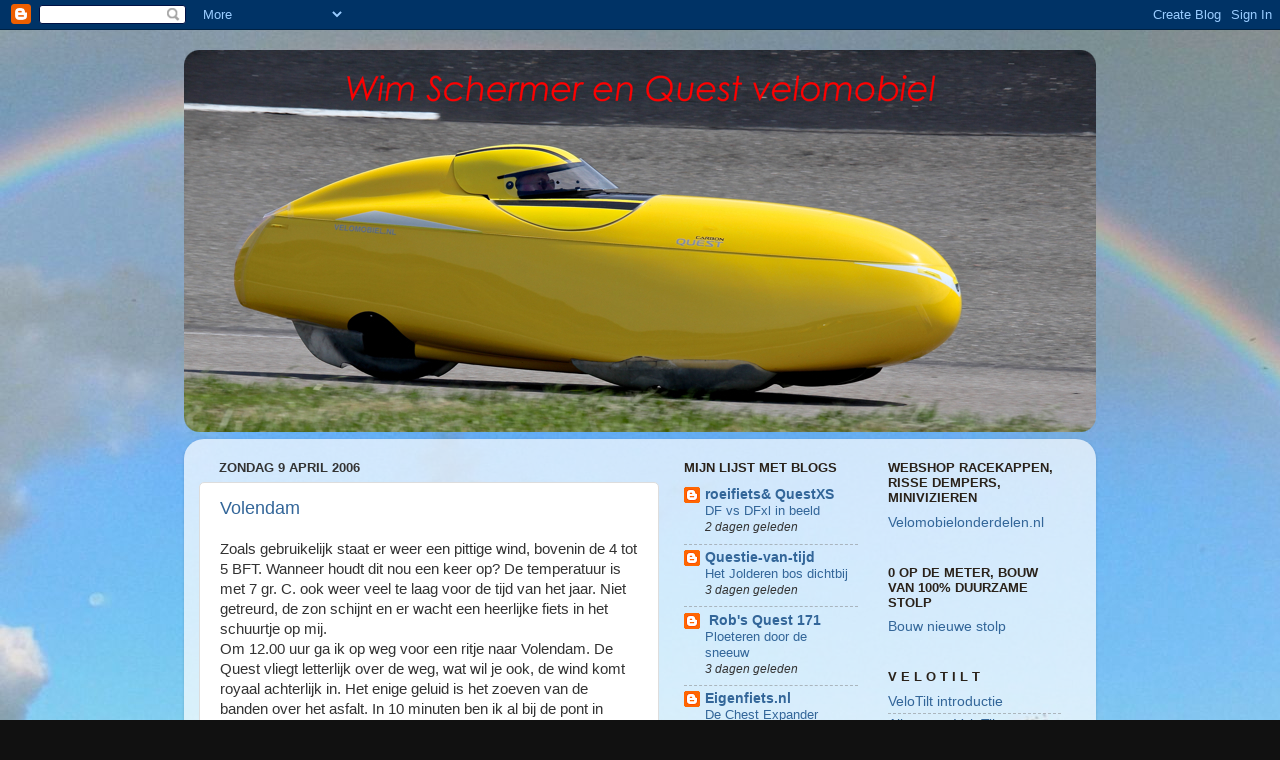

--- FILE ---
content_type: text/html; charset=UTF-8
request_url: https://wimschermer.blogspot.com/b/stats?style=BLACK_TRANSPARENT&timeRange=ALL_TIME&token=APq4FmAEfw7uYp8X1Q3KZQWkK3HAS5AW1YXqTgGPUgWlGrwEtG0q-_QuYPe20LD5EB6ZdxjnZOycQDHzp7lMY_DEXBzCH2CpVw
body_size: -16
content:
{"total":3163979,"sparklineOptions":{"backgroundColor":{"fillOpacity":0.1,"fill":"#000000"},"series":[{"areaOpacity":0.3,"color":"#202020"}]},"sparklineData":[[0,65],[1,100],[2,55],[3,20],[4,14],[5,15],[6,18],[7,13],[8,26],[9,14],[10,26],[11,13],[12,12],[13,14],[14,11],[15,17],[16,18],[17,22],[18,18],[19,27],[20,29],[21,20],[22,25],[23,17],[24,12],[25,28],[26,12],[27,10],[28,10],[29,15]],"nextTickMs":450000}